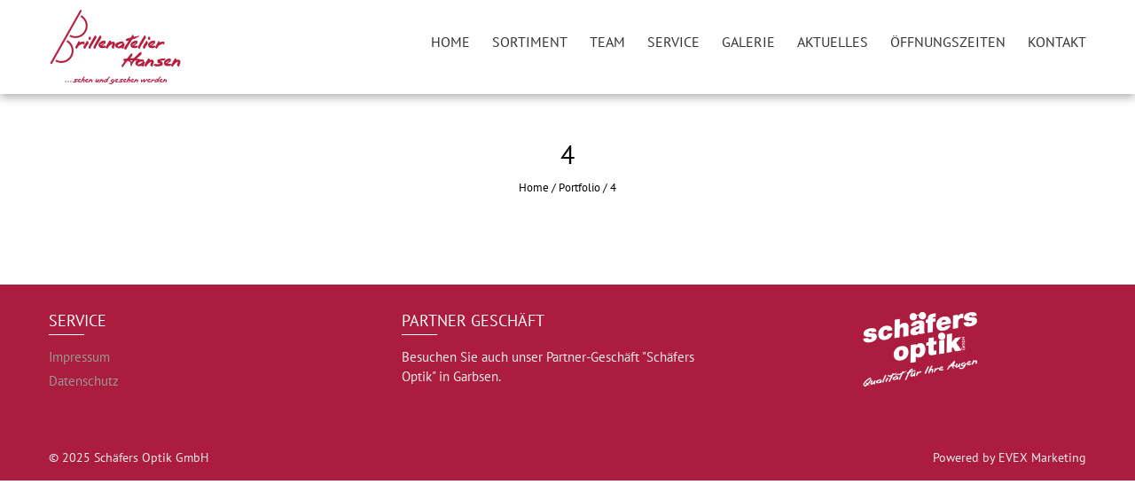

--- FILE ---
content_type: text/html; charset=UTF-8
request_url: https://brillenatelier-hansen.de/portfolio/4/
body_size: 7391
content:
<!DOCTYPE html><html lang="de"><head><meta charset="UTF-8"><meta name="viewport" content="width=device-width, initial-scale=1, user-scalable=no"><link media="all" href="https://brillenatelier-hansen.de/wp-content/cache/autoptimize/css/autoptimize_e980129078571e7b0e5d60dad053a320.css" rel="stylesheet"><title>4 - Brillenatelier Hansen</title><link rel="profile" href="http://gmpg.org/xfn/11"><link rel="pingback" href="https://brillenatelier-hansen.de/xmlrpc.php"><meta name='robots' content='index, follow, max-image-preview:large, max-snippet:-1, max-video-preview:-1' /><link rel="canonical" href="https://brillenatelier-hansen.de/portfolio/4/" /><meta property="og:locale" content="de_DE" /><meta property="og:type" content="article" /><meta property="og:title" content="4 - Brillenatelier Hansen" /><meta property="og:url" content="https://brillenatelier-hansen.de/portfolio/4/" /><meta property="og:site_name" content="Brillenatelier Hansen" /><meta property="og:image" content="https://brillenatelier-hansen.de/wp-content/uploads/2015/08/BrillenWand1_400_300.jpg" /><meta property="og:image:width" content="400" /><meta property="og:image:height" content="300" /><meta property="og:image:type" content="image/jpeg" /><meta name="twitter:card" content="summary_large_image" /> <script type="application/ld+json" class="yoast-schema-graph">{"@context":"https://schema.org","@graph":[{"@type":"WebPage","@id":"https://brillenatelier-hansen.de/portfolio/4/","url":"https://brillenatelier-hansen.de/portfolio/4/","name":"4 - Brillenatelier Hansen","isPartOf":{"@id":"https://brillenatelier-hansen.de/#website"},"primaryImageOfPage":{"@id":"https://brillenatelier-hansen.de/portfolio/4/#primaryimage"},"image":{"@id":"https://brillenatelier-hansen.de/portfolio/4/#primaryimage"},"thumbnailUrl":"https://brillenatelier-hansen.de/wp-content/uploads/2015/08/BrillenWand1_400_300.jpg","datePublished":"2015-08-18T13:32:44+00:00","breadcrumb":{"@id":"https://brillenatelier-hansen.de/portfolio/4/#breadcrumb"},"inLanguage":"de","potentialAction":[{"@type":"ReadAction","target":["https://brillenatelier-hansen.de/portfolio/4/"]}]},{"@type":"ImageObject","inLanguage":"de","@id":"https://brillenatelier-hansen.de/portfolio/4/#primaryimage","url":"https://brillenatelier-hansen.de/wp-content/uploads/2015/08/BrillenWand1_400_300.jpg","contentUrl":"https://brillenatelier-hansen.de/wp-content/uploads/2015/08/BrillenWand1_400_300.jpg","width":400,"height":300},{"@type":"BreadcrumbList","@id":"https://brillenatelier-hansen.de/portfolio/4/#breadcrumb","itemListElement":[{"@type":"ListItem","position":1,"name":"Home","item":"https://brillenatelier-hansen.de/"},{"@type":"ListItem","position":2,"name":"4"}]},{"@type":"WebSite","@id":"https://brillenatelier-hansen.de/#website","url":"https://brillenatelier-hansen.de/","name":"Brillenatelier Hansen","description":"Ihr Optiker in Steinhude","publisher":{"@id":"https://brillenatelier-hansen.de/#organization"},"potentialAction":[{"@type":"SearchAction","target":{"@type":"EntryPoint","urlTemplate":"https://brillenatelier-hansen.de/?s={search_term_string}"},"query-input":{"@type":"PropertyValueSpecification","valueRequired":true,"valueName":"search_term_string"}}],"inLanguage":"de"},{"@type":"Organization","@id":"https://brillenatelier-hansen.de/#organization","name":"Brillenatelier Hansen","url":"https://brillenatelier-hansen.de/","logo":{"@type":"ImageObject","inLanguage":"de","@id":"https://brillenatelier-hansen.de/#/schema/logo/image/","url":"https://brillenatelier-hansen.de/wp-content/uploads/2015/08/logo_brillenatelier_hansen_rot-e1439901104637.png","contentUrl":"https://brillenatelier-hansen.de/wp-content/uploads/2015/08/logo_brillenatelier_hansen_rot-e1439901104637.png","width":150,"height":86,"caption":"Brillenatelier Hansen"},"image":{"@id":"https://brillenatelier-hansen.de/#/schema/logo/image/"}}]}</script> <link rel="alternate" type="application/rss+xml" title="Brillenatelier Hansen &raquo; Feed" href="https://brillenatelier-hansen.de/feed/" /><link rel="alternate" type="application/rss+xml" title="Brillenatelier Hansen &raquo; Kommentar-Feed" href="https://brillenatelier-hansen.de/comments/feed/" /><link rel="alternate" title="oEmbed (JSON)" type="application/json+oembed" href="https://brillenatelier-hansen.de/wp-json/oembed/1.0/embed?url=https%3A%2F%2Fbrillenatelier-hansen.de%2Fportfolio%2F4%2F" /><link rel="alternate" title="oEmbed (XML)" type="text/xml+oembed" href="https://brillenatelier-hansen.de/wp-json/oembed/1.0/embed?url=https%3A%2F%2Fbrillenatelier-hansen.de%2Fportfolio%2F4%2F&#038;format=xml" /> <script type="text/javascript" src="https://brillenatelier-hansen.de/wp-includes/js/jquery/jquery.min.js?ver=3.7.1" id="jquery-core-js"></script> <script type="text/javascript" src="https://brillenatelier-hansen.de/wp-includes/js/jquery/jquery-migrate.min.js?ver=3.4.1" id="jquery-migrate-js"></script> <script type="text/javascript" src="https://brillenatelier-hansen.de/wp-content/cache/autoptimize/js/autoptimize_single_3fb461c1b082f494c9e0eaaafcf8bd72.js?ver=1.2.2" id="twbbwg-circle-js"></script> <script type="text/javascript" id="twbbwg-global-js-extra">var twb = {"nonce":"d37195c54c","ajax_url":"https://brillenatelier-hansen.de/wp-admin/admin-ajax.php","plugin_url":"https://brillenatelier-hansen.de/wp-content/plugins/photo-gallery/booster","href":"https://brillenatelier-hansen.de/wp-admin/admin.php?page=twbbwg_photo-gallery"};
var twb = {"nonce":"d37195c54c","ajax_url":"https://brillenatelier-hansen.de/wp-admin/admin-ajax.php","plugin_url":"https://brillenatelier-hansen.de/wp-content/plugins/photo-gallery/booster","href":"https://brillenatelier-hansen.de/wp-admin/admin.php?page=twbbwg_photo-gallery"};
//# sourceURL=twbbwg-global-js-extra</script> <script type="text/javascript" src="https://brillenatelier-hansen.de/wp-content/cache/autoptimize/js/autoptimize_single_2c7284f4ed47a54704650cdd9a1d5ffb.js?ver=1.0.0" id="twbbwg-global-js"></script> <script type="text/javascript" src="https://brillenatelier-hansen.de/wp-content/plugins/photo-gallery/js/jquery.sumoselect.min.js?ver=3.4.6" id="sumoselect-js"></script> <script type="text/javascript" src="https://brillenatelier-hansen.de/wp-content/plugins/photo-gallery/js/tocca.min.js?ver=2.0.9" id="bwg_mobile-js"></script> <script type="text/javascript" src="https://brillenatelier-hansen.de/wp-content/plugins/photo-gallery/js/jquery.mCustomScrollbar.concat.min.js?ver=3.1.5" id="mCustomScrollbar-js"></script> <script type="text/javascript" src="https://brillenatelier-hansen.de/wp-content/plugins/photo-gallery/js/jquery.fullscreen.min.js?ver=0.6.0" id="jquery-fullscreen-js"></script> <script type="text/javascript" id="bwg_frontend-js-extra">var bwg_objectsL10n = {"bwg_field_required":"Feld ist erforderlich.","bwg_mail_validation":"Dies ist keine g\u00fcltige E-Mail-Adresse.","bwg_search_result":"Es gibt keine Bilder, die deiner Suche entsprechen.","bwg_select_tag":"Select Tag","bwg_order_by":"Order By","bwg_search":"Suchen","bwg_show_ecommerce":"Show Ecommerce","bwg_hide_ecommerce":"Hide Ecommerce","bwg_show_comments":"Kommentare anzeigen","bwg_hide_comments":"Kommentare ausblenden","bwg_restore":"Wiederherstellen","bwg_maximize":"Maximieren","bwg_fullscreen":"Vollbild","bwg_exit_fullscreen":"Vollbild verlassen","bwg_search_tag":"SEARCH...","bwg_tag_no_match":"No tags found","bwg_all_tags_selected":"All tags selected","bwg_tags_selected":"tags selected","play":"Wiedergeben","pause":"Pause","is_pro":"","bwg_play":"Wiedergeben","bwg_pause":"Pause","bwg_hide_info":"Info ausblenden","bwg_show_info":"Info anzeigen","bwg_hide_rating":"Hide rating","bwg_show_rating":"Show rating","ok":"Ok","cancel":"Cancel","select_all":"Select all","lazy_load":"0","lazy_loader":"https://brillenatelier-hansen.de/wp-content/plugins/photo-gallery/images/ajax_loader.png","front_ajax":"0","bwg_tag_see_all":"see all tags","bwg_tag_see_less":"see less tags"};
//# sourceURL=bwg_frontend-js-extra</script> <script type="text/javascript" src="https://brillenatelier-hansen.de/wp-content/plugins/photo-gallery/js/scripts.min.js?ver=1.8.35" id="bwg_frontend-js"></script> <link type='image/png' rel='icon' href='https://brillenatelier-hansen.de/wp-content/uploads/2015/08/fav1.jpg'/> <script>jQuery(document).ready(function($){
            
        
    console.log();
    $(window).on('load',function(){
    if($(window).width() > 768){ 
     
}         
});
});</script> <link rel="https://api.w.org/" href="https://brillenatelier-hansen.de/wp-json/" /><link rel="EditURI" type="application/rsd+xml" title="RSD" href="https://brillenatelier-hansen.de/xmlrpc.php?rsd" /><meta name="generator" content="WordPress 6.9" /><link rel='shortlink' href='https://brillenatelier-hansen.de/?p=172' />  <script type="text/javascript">jQuery(document).ready(function() {
  jQuery('.main-navigation li').click(function() {
    jQuery(this).parent().fadeOut();
  });
});</script> <style>#section-10{ background:url() no-repeat scroll top left #ab1c3e; background-size:auto; color:#ffffff}
#section-10 .overlay { background:url(https://brillenatelier-hansen.de/wp-content/themes/accesspress_parallax_pro/images/overlays/overlay0.png);}
#section-10.parallax-section h2{ color:#ffffff}
#section-10 .testimonial-listing .bx-wrapper .bx-controls-direction a{border-color:#ffffff;color:#ffffff}
#section-10.service_template .section-wrap::after{ background-color:#ab1c3e}
#section-17{ background:url() no-repeat scroll top left #FFFFFF; background-size:auto; color:#333333}
#section-17 .overlay { background:url(https://brillenatelier-hansen.de/wp-content/themes/accesspress_parallax_pro/images/overlays/overlay0.png);}
#section-17.parallax-section h2{ color:#333333}
#section-17 .testimonial-listing .bx-wrapper .bx-controls-direction a{border-color:#333333;color:#333333}
#section-17.service_template .section-wrap::after{ background-color:#FFFFFF}
#section-232{ background:url(https://brillenatelier-hansen.de/wp-content/uploads/2020/02/brillenatelier-hansen_1.jpg) no-repeat fixed center center #ab1c3e; background-size:cover; color:#333333}
#section-232 .overlay { background:url(https://brillenatelier-hansen.de/wp-content/themes/accesspress_parallax_pro/images/overlays/overlay0.png);}
#section-232.parallax-section h2{ color:#333333}
#section-232 .testimonial-listing .bx-wrapper .bx-controls-direction a{border-color:#333333;color:#333333}
#section-232.service_template .section-wrap::after{ background-color:#ab1c3e}
#section-35{ background:url() repeat scroll top left #ab1c3e; background-size:auto; color:#ffffff}
#section-35 .overlay { background:url(https://brillenatelier-hansen.de/wp-content/themes/accesspress_parallax_pro/images/overlays/overlay1.png);}
#section-35.parallax-section h2{ color:#ffffff}
#section-35 .testimonial-listing .bx-wrapper .bx-controls-direction a{border-color:#ffffff;color:#ffffff}
#section-35.service_template .section-wrap::after{ background-color:#ab1c3e}
#section-50{ background:url() repeat scroll top left #d8d8d8; background-size:auto; color:#333333}
#section-50 .overlay { background:url(https://brillenatelier-hansen.de/wp-content/themes/accesspress_parallax_pro/images/overlays/overlay0.png);}
#section-50.parallax-section h2{ color:#333333}
#section-50 .testimonial-listing .bx-wrapper .bx-controls-direction a{border-color:#333333;color:#333333}
#section-50.service_template .section-wrap::after{ background-color:#d8d8d8}
#section-303{ background:url() no-repeat scroll top left #ab1c3e; background-size:auto; color:#ffffff}
#section-303 .overlay { background:url(https://brillenatelier-hansen.de/wp-content/themes/accesspress_parallax_pro/images/overlays/overlay0.png);}
#section-303.parallax-section h2{ color:#ffffff}
#section-303 .testimonial-listing .bx-wrapper .bx-controls-direction a{border-color:#ffffff;color:#ffffff}
#section-303.service_template .section-wrap::after{ background-color:#ab1c3e}
#section-506{ background:url() no-repeat scroll top left #FFFFFF; background-size:auto; color:#333333}
#section-506 .overlay { background:url(https://brillenatelier-hansen.de/wp-content/themes/accesspress_parallax_pro/images/overlays/overlay0.png);}
#section-506.parallax-section h2{ color:#333333}
#section-506 .testimonial-listing .bx-wrapper .bx-controls-direction a{border-color:#333333;color:#333333}
#section-506.service_template .section-wrap::after{ background-color:#FFFFFF}
#section-511{ background:url(https://brillenatelier-hansen.de/wp-content/uploads/2020/02/brillenatelier-hansen_6.jpg) no-repeat fixed center center #FFFFFF; background-size:cover; color:#333333}
#section-511 .overlay { background:url(https://brillenatelier-hansen.de/wp-content/themes/accesspress_parallax_pro/images/overlays/overlay0.png);}
#section-511.parallax-section h2{ color:#333333}
#section-511 .testimonial-listing .bx-wrapper .bx-controls-direction a{border-color:#333333;color:#333333}
#section-511.service_template .section-wrap::after{ background-color:#FFFFFF}
#section-157{ background:url() no-repeat scroll top left #FFFFFF; background-size:auto; color:#333333}
#section-157 .overlay { background:url(https://brillenatelier-hansen.de/wp-content/themes/accesspress_parallax_pro/images/overlays/overlay0.png);}
#section-157.parallax-section h2{ color:#333333}
#section-157 .testimonial-listing .bx-wrapper .bx-controls-direction a{border-color:#333333;color:#333333}
#section-157.service_template .section-wrap::after{ background-color:#FFFFFF}
#section-123{ background:url() no-repeat scroll top left #ab1c3e; background-size:auto; color:#333333}
#section-123 .overlay { background:url(https://brillenatelier-hansen.de/wp-content/themes/accesspress_parallax_pro/images/overlays/overlay0.png);}
#section-123.parallax-section h2{ color:#333333}
#section-123 .testimonial-listing .bx-wrapper .bx-controls-direction a{border-color:#333333;color:#333333}
#section-123.service_template .section-wrap::after{ background-color:#ab1c3e}
#section-282{ background:url() no-repeat scroll top left #FFFFFF; background-size:auto; color:#333333}
#section-282 .overlay { background:url(https://brillenatelier-hansen.de/wp-content/themes/accesspress_parallax_pro/images/overlays/overlay0.png);}
#section-282.parallax-section h2{ color:#333333}
#section-282 .testimonial-listing .bx-wrapper .bx-controls-direction a{border-color:#333333;color:#333333}
#section-282.service_template .section-wrap::after{ background-color:#FFFFFF}
#section-80{ background:url() no-repeat scroll top left #d8d8d8; background-size:auto; color:#333333}
#section-80 .overlay { background:url(https://brillenatelier-hansen.de/wp-content/themes/accesspress_parallax_pro/images/overlays/overlay0.png);}
#section-80.parallax-section h2{ color:#333333}
#section-80 .testimonial-listing .bx-wrapper .bx-controls-direction a{border-color:#333333;color:#333333}
#section-80.service_template .section-wrap::after{ background-color:#d8d8d8}
#top-header{ background:#383838;font-size:13px;font-family:PT Sans;font-weight:400;color:#999999;line-height:38px}
#top-header a{color:#999999}
#top-header a:hover{color:#EEEEEE}
#main-header{ background:#FFFFFF}
#main-header.no-opacity, #main-header.pos-bottom{ background:#FFFFFF}
#main-header{background:rgba(255,255,255,0.6)}
.main-navigation{margin-top:10px;margin-right:0px;margin-bottom:0px;margin-left:0px;}.main-navigation ul li a{font-size:16px;font-family:PT Sans;font-weight:400;color:#333333;text-transform:uppercase}
.main-navigation > ul > li a:hover, .main-navigation > ul > li.current a{color:#ab1c3e}
.main-navigation .sf-arrows .sf-with-ul:after{border-color:#333333 transparent transparent}
.main-navigation .sf-arrows ul .sf-with-ul:after{border-left-color:#333333 !important}
#site-logo{margin-top:0px;margin-right:0px;margin-bottom:0px;margin-left:0px;}.top-menu ul.menu ul{background:#383838;}
.top-menu .sf-arrows .sf-with-ul:after{border-color:#999999 transparent transparent}
.top-menu .sf-arrows ul .sf-with-ul:after{border-left-color:#999999 !important}
.social-icons a, .social-icons a span{background:#1e73be}
.social-icons a:hover{background:#1e73be}
.social-icons.appear-left a span:after{border-right-color:#1e73be}
.social-icons.appear-right a span:after{border-left-color:#1e73be}
.social-icons.appear-top a span:after{border-bottom-color:#1e73be}
.social-icons.appear-bottom a span:after{border-top-color:#1e73be}
body, button, input, select, textarea{ font-size:14px;font-family:PT Sans;font-weight:400;color:#444444; line-height: text-transformnonetext-decoration: none}
h1{ font-size:30px;font-family:PT Sans;font-weight:400;color:#333333;text-transform:uppercase; line-height: ; text-decoration: none}
h2{ font-size:28px;font-family:'PT Sans';font-weight:400;color:#333333;text-transform:uppercase; line-height: ; text-decoration: none}
h3{ font-size:24px;font-family:'PT Sans';font-weight:400;color:#333333;text-transform:uppercase; line-height: ; text-decoration: none}
h4{ font-size:22px;font-family:'PT Sans';font-weight:400;color:#333333;text-transform:uppercase; line-height: ; text-decoration: none}
h5{ font-size:20px;font-family:'PT Sans';font-weight:400;color:#333333;text-transform:uppercase; line-height: ; text-decoration: none}
h6{ font-size:18px;font-family:'PT Sans';font-weight:400;color:#333333;text-transform:uppercase; line-height: ; text-decoration: none}
#secondary-left .widget-title,#secondary-right .widget-title, #secondary .widget-title{ font-size:20px;font-family:'PT Sans';font-weight:400;color:#333333;text-transform:uppercase}
.top-footer .widget-title{ font-size:18px;font-family:'PT Sans';font-weight:400;color:#FFFFFF;text-transform:uppercase}
.top-footer .widget-title:after{border-color:#FFFFFF}
.top-footer{background:#ab1c3e;color:#EEEEEE}
.top-footer h4{color:}
.top-footer a{color:#999999}
.bottom-footer{background:#ab1c3e;color:#EEEEEE}
.bottom-footer a, .footer-social-icons a{color:#EEEEEE}
.footer-social-icons a{border-color:#EEEEEE}
.footer-social-icons a:hover{background:#EEEEEE}
.single #header-wrap .entry-title, .single #header-wrap .title-breadcrumb-wrap a, .single #header-wrap .title-breadcrumb-wrap{color:#000000}
.page #header-wrap .entry-title, .page #header-wrap .title-breadcrumb-wrap a, .page #header-wrap .title-breadcrumb-wrap{color:#000000}
.archive #header-wrap .entry-title, .archive #header-wrap .title-breadcrumb-wrap a, .archive #header-wrap .title-breadcrumb-wrap{color:#000000}
.error404 #header-wrap .entry-title, .error404 #header-wrap .title-breadcrumb-wrap a, .error404 #header-wrap .title-breadcrumb-wrap{color:#000000}
#page-overlay{background-image:url(https://brillenatelier-hansen.de/wp-content/themes/accesspress_parallax_pro/images/preloader/loader7.gif)}
#ap-map-canvas{height:300px !important}
#main-header{box-shadow: 0px 4px 10px rgba(0,0,0,0.3);}
#main-slider .overlay{background-image:url(https://brillenatelier-hansen.de/wp-content/themes/accesspress_parallax_pro/images/overlays/overlay4.png);}.main-navigation ul ul li.current_page_item > a, 
.main-navigation ul ul li.current-menu-item > a, 
.main-navigation ul ul li > a:hover,
.ap-icon-text.style3 .ap-icon-text-icon i, 
.ap-icon-text.style4 .ap-icon-text-icon i,
.bttn:after,
#go-top,
.blog-list .blog-excerpt span,
.ap-bttn:before,
.ap-bttn:after,
.ap-bttn,
.member-social-group a:hover,
.ap-progress-bar .ap-progress-bar-percentage,
.googlemap-contact-wrap li .fa,
.post-listing .posted-on,
.horizontal .ap_tab_group .tab-title.active, 
.horizontal .ap_tab_group .tab-title.hover,
.vertical .ap_tab_group .tab-title.active, 
.vertical .ap_tab_group .tab-title.hover,
#portfolio-grid.style4 h4,
.mm-menu,
.menu-toggle span,
.menu-toggle span:after,
.menu-toggle span:before,
.ap_toggle .ap_toggle_title,
.bttn:hover,
.bttn:active,
.portfolio-listing .button-group li.is-checked,
.bx-wrapper .bx-pager.bx-default-pager a:hover, 
.bx-wrapper .bx-pager.bx-default-pager a.active,
.error-404,
button,
input[type="button"]:hover,
input[type="reset"]:hover,
input[type="submit"]:hover,
.bttn.ap-default-bttn.ap-bg-bttn,
.bttn.ap-default-bttn.ap-outline-bttn:hover,
.ap_tagline_box.ap-bg-box,
.ap-dropcaps.ap-square,
#collapse-nav,
.woocommerce ul.products li.product .onsale, 
.woocommerce span.onsale,
.woocommerce ul.products li.product .button, 
.woocommerce nav.woocommerce-pagination ul li span,
.woocommerce #respond input#submit.alt, 
.woocommerce a.button.alt, 
.woocommerce button.button.alt, 
.woocommerce input.button.alt,
.woocommerce #respond input#submit:hover, 
.woocommerce a.button:hover, 
.woocommerce button.button:hover, 
.woocommerce input.button:hover,
 .woocommerce #respond input#submit.alt.disabled, 
.woocommerce #respond input#submit.alt.disabled:hover, 
.woocommerce #respond input#submit.alt:disabled, 
.woocommerce #respond input#submit.alt:disabled:hover, 
.woocommerce #respond input#submit.alt:disabled[disabled], 
.woocommerce #respond input#submit.alt:disabled[disabled]:hover, 
.woocommerce a.button.alt.disabled, 
.woocommerce a.button.alt.disabled:hover, 
.woocommerce a.button.alt:disabled, 
.woocommerce a.button.alt:disabled:hover, 
.woocommerce a.button.alt:disabled[disabled], 
.woocommerce a.button.alt:disabled[disabled]:hover, 
.woocommerce button.button.alt.disabled, 
.woocommerce button.button.alt.disabled:hover, 
.woocommerce button.button.alt:disabled, 
.woocommerce button.button.alt:disabled:hover, 
.woocommerce button.button.alt:disabled[disabled], 
.woocommerce button.button.alt:disabled[disabled]:hover, 
.woocommerce input.button.alt.disabled, 
.woocommerce input.button.alt.disabled:hover, 
.woocommerce input.button.alt:disabled, 
.woocommerce input.button.alt:disabled:hover, 
.woocommerce input.button.alt:disabled[disabled], 
.woocommerce input.button.alt:disabled[disabled]:hover,
.woocommerce .widget_price_filter .ui-slider .ui-slider-handle, 
.woocommerce .widget_price_filter .ui-slider .ui-slider-range,
.woocommerce input.button,
nav.woocommerce-MyAccount-navigation ul li a,
.floating-bar ul li.current a, .floating-bar ul li:hover a,
.floating-bar ul li .ap-tooltip, .floating-bar ul li .ap-tooltip:before, .floating-bar ul li .ap-tooltip:after,
.layout2.featured_table .ap-price-box, .layout2 .ap-pricing-readmore a.bttn,
.blog_template_new .new-blog-listing .single-blog-wrapper .blog-content-wrapper .blog-date-wrap span.post-month,
.blog_template_new .new-blog-listing .single-blog-wrapper .blog-content-wrapper span.read-more a,
.googlemap_template_new .ap-contact-wrap .ap-ctn-form input[type="submit"],
.ap-pricing-table.layout3.featured_table .ap-price-box .ap-wrap, .ap-pricing-table.layout3.featured_table,
.testimonial_template_new .testimonial-listing ul li.testimonial-content h3,
.testimonial_template_new .testimonial-stage .owl-controls .owl-dots .owl-dot.active, .testimonial_template_new .testimonial-stage .owl-controls .owl-dots .owl-dot:hover{
background-color:#ab1c3e;
}

a,
.bttn,
.member-social-group a,
.ap-toggle-title .pointer span i,
.ap_toggle .ap_toggle_title:after,
.sidebar .widget-social-icons li a,
.team-tab .bx-wrapper .bx-controls-direction a,
#portfolio-grid.style2 .portfolio-link:hover,
.style1 .fancybox-gallery:hover,
.footer-social-icons a:hover,
.sidebar .menu li a:hover,
input[type="button"],
input[type="reset"],
input[type="submit"],
.sidebar ul li a:hover,
.sidebar ul li.current-menu-item > a,
.woocommerce .woocommerce-info:before,
.bttn.ap-default-bttn.ap-outline-bttn,
.layout2 .ap-pricing-readmore a.bttn:hover,
.blog_template_new .new-blog-listing .single-blog-wrapper .blog-content-wrapper span.read-more a:hover,
.woocommerce .star-rating:before, .woocommerce .star-rating span:before,
.woocommerce .star-rating:before, .woocommerce .star-rating span:before,
.mm-menu .mm-list > li:hover > a,
.mm-menu .mm-list > li:hover > a.mm-subopen:before,
.mm-menu .left-social-icons.mm-panel a:hover,.main-navigation ul li.current a {
color:#ab1c3e;
}

.team_template_new .team-tab #team-arrow {
   fill: #ab1c3e;
}

.bttn,
.team-image:hover, .team-image.active,
.blog-list .blog-excerpt,
.ap-toggle-title,
.ap-toggle-title .pointer,
.ap_toggle,
.main-navigation ul ul li.current_page_item > a, 
.main-navigation ul ul li.current-menu-item > a, 
.main-navigation ul ul li > a:hover,
.menu-toggle,
.sidebar .widget-title:after,
button,
input[type="button"],
input[type="reset"],
input[type="submit"],
.bttn.ap-default-bttn.ap-outline-bttn,
.ap_tagline_box.ap-top-border-box,
.ap_tagline_box.ap-left-border-box,
.ap_tagline_box.ap-all-border-box,
input[type="text"]:focus, 
input[type="email"]:focus, 
input[type="url"]:focus, 
input[type="password"]:focus, 
input[type="search"]:focus, 
input[type="number"]:focus, 
input[type="tel"]:focus, 
input[type="range"]:focus, 
input[type="date"]:focus, 
input[type="month"]:focus, 
input[type="week"]:focus, 
input[type="time"]:focus, 
input[type="datetime"]:focus, 
input[type="datetime-local"]:focus, 
input[type="color"]:focus, 
textarea:focus,
.woocommerce ul.products li.product h3,
.woocommerce .woocommerce-info,
.portfolio_masonry_template .portfolio-listing ul li.is-checked, 
.portfolio_masonry_template .portfolio-listing ul li:hover,
.blog_template_new .new-blog-listing .single-blog-wrapper .blog-content-wrapper span.read-more a,
.googlemap_template_new .ap-contact-wrap .ap-ctn-form input[type="submit"],
.action_template .call-to-action a.ap-outline-bttn:hover,
.ap-pricing-table.layout3.featured_table .ap-price-box{
border-color:#ab1c3e;
}

.mm-menu .mm-list > li:after,
.mm-menu .mm-list > li > a.mm-subopen:before,
.main-navigation > ul > li{
border-color:#9a1938;
}

.bttn.ap-default-bttn.ap-bg-bttn:hover,
.woocommerce ul.products li.product .button:hover,
.woocommerce #respond input#submit.alt:hover, 
.woocommerce a.button.alt:hover, 
.woocommerce button.button.alt:hover, 
.woocommerce input.button.alt:hover,
.woocommerce button.button:disabled[disabled]:hover, .woocommerce input.button.disabled:hover, 
.woocommerce input.button:disabled:hover, .woocommerce input.button:disabled[disabled]:hover,
nav.woocommerce-MyAccount-navigation ul li:hover a,
nav.woocommerce-MyAccount-navigation ul li.is-active a,
.ap-pricing-table.layout3.featured_table a.bttn:before,
.ap-pricing-table.layout3.featured_table a.bttn:hover{
background:#9a1938;
}
.ap-pricing-table.layout3.featured_table a.bttn,
.ap-pricing-table.layout3.featured_table a.bttn:hover:before {
    background:#891632;
}
.ap-icon-text.style3 .ap-icon-text-icon i:after, 
.ap-icon-text.style4 .ap-icon-text-icon i:after{
box-shadow: 0 0 0 1px #ab1c3e;
}

#portfolio-grid.style3 .portfolio-overlay,
#portfolio-grid.style2 .portfolio-inner,
#portfolio-grid.style1 .portfolio-overlay,
.style1.ap-team .ap-member-image:after,
.portfolio_masonry_template .mid-content div.portfolio-list .portfolio-inner a.portfolio-link:hover, 
.portfolio_masonry_template .mid-content div.portfolio-list .portfolio-inner a.fancybox-gallery:hover{
background:rgba(171,28,62,0.8)    
}
.ap-progress-bar{
background:rgba(171,28,62,0.3)    
}
.post-listing .posted-on:before{
border-color:transparent transparent #9a1938 #9a1938;
}

@media screen and (max-width:768px){
    .main-navigation ul ul{
        background:#ab1c3e; 
    }
    .main-navigation ul ul a,
    .main-navigation ul ul li > a:hover{
        border-color:#9a1938;
    }
    
    }

@media screen and (max-width:1000px){
    .main-navigation > ul{
        background-color:#ab1c3e;
    }
}</style></head><body class="wp-singular portfolio-template-default single single-portfolio postid-172 wp-theme-accesspress_parallax_pro wp-child-theme-accesspress_child ap-parallax parallax-on wide columns-3"><div id="page-overlay" style="background-image:url('https://brillenatelier-hansen.de/wp-content/themes/accesspress_parallax_pro/images/preloader/loader7.gif')"></div><div id="page" class="hfeed site "><header id="masthead" class="clearfix logo-side sticky-header "><div id="main-header"><div class="mid-content clearfix "><div class="menu-toggle"><span>Menu</span></div><div id="site-logo"> <a href="https://brillenatelier-hansen.de/" rel="home"> <img src="https://brillenatelier-hansen.de/wp-content/uploads/2015/08/logo_brillenatelier_hansen_rot-e1439901104637.png" alt="Brillenatelier Hansen"> </a></div><nav id="site-navigation" class="main-navigation"><ul id="menu-main-menu" class="nav normal-nav"><li id="menu-item-691" class="menu-item menu-item-type-custom menu-item-object-custom menu-item-home menu-item-691"><a href="https://brillenatelier-hansen.de/">Home</a></li><li id="menu-item-692" class="menu-item menu-item-type-custom menu-item-object-custom menu-item-home menu-item-692"><a href="https://brillenatelier-hansen.de/#section-17">Sortiment</a></li><li id="menu-item-693" class="menu-item menu-item-type-custom menu-item-object-custom menu-item-home menu-item-693"><a href="https://brillenatelier-hansen.de/#section-35">Team</a></li><li id="menu-item-694" class="menu-item menu-item-type-custom menu-item-object-custom menu-item-home menu-item-694"><a href="https://brillenatelier-hansen.de/#section-50">Service</a></li><li id="menu-item-695" class="menu-item menu-item-type-custom menu-item-object-custom menu-item-home menu-item-695"><a href="https://brillenatelier-hansen.de/#section-157">Galerie</a></li><li id="menu-item-696" class="menu-item menu-item-type-custom menu-item-object-custom menu-item-home menu-item-696"><a href="https://brillenatelier-hansen.de/#section-123">Aktuelles</a></li><li id="menu-item-697" class="menu-item menu-item-type-custom menu-item-object-custom menu-item-home menu-item-697"><a href="https://brillenatelier-hansen.de/#section-282">Öffnungszeiten</a></li><li id="menu-item-698" class="menu-item menu-item-type-custom menu-item-object-custom menu-item-home menu-item-698"><a href="https://brillenatelier-hansen.de/#section-80">Kontakt</a></li></ul></nav></div></div></header><div id="content" class="site-content "><div id="main-wrap"><div id="header-wrap" style=""><header class="entry-header"><div class="entry-header-inner"><div class="title-breadcrumb-wrap"><h1 class="entry-title">4</h1><div id="accesspress-breadcrumb"><a href="https://brillenatelier-hansen.de">Home</a> / <a href="https://brillenatelier-hansen.de/portfolio/">Portfolio</a> / <span class="current">4</span></div></div></div></header></div><div class="mid-content clearfix"><main id="main" class="site-main"><div id="primary" class="content-area"><article id="post-172"><div class="entry-content"></div></article></div></main></div></div></div><div class="ap-popup-wrap" style="display: none;"><div class="ap-video-popup"></div></div><footer id="colophon" class="site-footer"><div class="top-footer footer-column-3"><div class="mid-content clearfix"><div class="footer-block"><aside id="nav_menu-2" class="widget widget_nav_menu"><h4 class="widget-title">Service</h4><div class="menu-menue-2-container"><ul id="menu-menue-2" class="menu"><li id="menu-item-236" class="menu-item menu-item-type-post_type menu-item-object-page menu-item-236"><a href="https://brillenatelier-hansen.de/impressum/">Impressum</a></li><li id="menu-item-241" class="menu-item menu-item-type-post_type menu-item-object-page menu-item-241"><a href="https://brillenatelier-hansen.de/datenschutz-2/">Datenschutz</a></li></ul></div></aside></div><div class="footer-block"><aside id="black-studio-tinymce-2" class="widget widget_black_studio_tinymce"><h4 class="widget-title">Partner Geschäft</h4><div class="textwidget"><p>Besuchen Sie auch unser Partner-Geschäft "Schäfers Optik" in Garbsen.</p></div></aside></div><div class="footer-block"><aside id="black-studio-tinymce-3" class="widget widget_black_studio_tinymce"><div class="textwidget"><p><a href="http://schaefers-optik.de/" target="_blank"><img class=" size-full wp-image-219 aligncenter" src="https://brillenatelier-hansen.de/wp-content/uploads/2015/08/logo_brillenatelier_schaefers_optik_weiss1-e1439912502301.png" alt="logo_brillenatelier_schaefers_optik_weiss" width="150" height="86" /></a></p></div></aside></div></div></div><div class="bottom-footer "><div class="mid-content clearfix"><div  class="copy-right"> © 2025 Schäfers Optik GmbH</div><div class="site-info"> Powered by EVEX Marketing</div></div></div></footer></div><div id="go-top"><a href="#page"><i class="fa fa-angle-up"></i></a></div> <script type="speculationrules">{"prefetch":[{"source":"document","where":{"and":[{"href_matches":"/*"},{"not":{"href_matches":["/wp-*.php","/wp-admin/*","/wp-content/uploads/*","/wp-content/*","/wp-content/plugins/*","/wp-content/themes/accesspress_child/*","/wp-content/themes/accesspress_parallax_pro/*","/*\\?(.+)"]}},{"not":{"selector_matches":"a[rel~=\"nofollow\"]"}},{"not":{"selector_matches":".no-prefetch, .no-prefetch a"}}]},"eagerness":"conservative"}]}</script> <script>jQuery(document).ready(function(){jQuery(".kiwi-logo-carousel-default").bxSlider({mode:"horizontal",speed:500,slideMargin:20,infiniteLoop:true,hideControlOnEnd:false,captions:false,ticker:false,tickerHover:false,adaptiveHeight:false,responsive:true,pager:false,controls:true,autoControls:false,minSlides:1,maxSlides:4,moveSlides:1,slideWidth:200,auto:true,pause:4000,useCSS:false});jQuery(".kiwi-logo-carousel-1").bxSlider({mode:"horizontal",speed:500,slideMargin:0,infiniteLoop:true,hideControlOnEnd:false,captions:false,ticker:false,tickerHover:false,adaptiveHeight:false,responsive:true,pager:false,controls:true,autoControls:false,minSlides:1,maxSlides:4,moveSlides:1,slideWidth:200,auto:true,pause:4000,useCSS:false});});</script><script type="text/javascript" src="//s7.addthis.com/js/300/addthis_widget.js#pubid=ra-536530f652c04fc6"></script> <script type="text/javascript">var _paq = _paq || [];
  _paq.push(['trackPageView']);
  _paq.push(['enableLinkTracking']);
  (function() {
    var u="//ems-statistics.de/piwik/";
    _paq.push(['setTrackerUrl', u+'piwik.php']);
    _paq.push(['setSiteId', 16]);
    var d=document, g=d.createElement('script'), s=d.getElementsByTagName('script')[0];
    g.type='text/javascript'; g.async=true; g.defer=true; g.src=u+'piwik.js'; s.parentNode.insertBefore(g,s);
  })();</script> <noscript><p><img src="//ems-statistics.de/piwik/piwik.php?idsite=16" style="border:0;" alt="" /></p></noscript> <script type="text/javascript" src="https://brillenatelier-hansen.de/wp-content/cache/autoptimize/js/autoptimize_single_894afb2484153c0c8f3643489290f503.js?ver=1" id="norobotofontbymaps-js"></script> <script type="text/javascript" src="https://brillenatelier-hansen.de/wp-includes/js/dist/hooks.min.js?ver=dd5603f07f9220ed27f1" id="wp-hooks-js"></script> <script type="text/javascript" src="https://brillenatelier-hansen.de/wp-includes/js/dist/i18n.min.js?ver=c26c3dc7bed366793375" id="wp-i18n-js"></script> <script type="text/javascript" id="wp-i18n-js-after">wp.i18n.setLocaleData( { 'text direction\u0004ltr': [ 'ltr' ] } );
wp.i18n.setLocaleData( { 'text direction\u0004ltr': [ 'ltr' ] } );
//# sourceURL=wp-i18n-js-after</script> <script type="text/javascript" src="https://brillenatelier-hansen.de/wp-content/cache/autoptimize/js/autoptimize_single_96e7dc3f0e8559e4a3f3ca40b17ab9c3.js?ver=6.1.4" id="swv-js"></script> <script type="text/javascript" id="contact-form-7-js-translations">( function( domain, translations ) {
	var localeData = translations.locale_data[ domain ] || translations.locale_data.messages;
	localeData[""].domain = domain;
	wp.i18n.setLocaleData( localeData, domain );
} )( "contact-form-7", {"translation-revision-date":"2025-10-26 03:28:49+0000","generator":"GlotPress\/4.0.3","domain":"messages","locale_data":{"messages":{"":{"domain":"messages","plural-forms":"nplurals=2; plural=n != 1;","lang":"de"},"This contact form is placed in the wrong place.":["Dieses Kontaktformular wurde an der falschen Stelle platziert."],"Error:":["Fehler:"]}},"comment":{"reference":"includes\/js\/index.js"}} );
//# sourceURL=contact-form-7-js-translations</script> <script type="text/javascript" id="contact-form-7-js-before">var wpcf7 = {
    "api": {
        "root": "https:\/\/brillenatelier-hansen.de\/wp-json\/",
        "namespace": "contact-form-7\/v1"
    }
};
//# sourceURL=contact-form-7-js-before</script> <script type="text/javascript" src="https://brillenatelier-hansen.de/wp-content/cache/autoptimize/js/autoptimize_single_2912c657d0592cc532dff73d0d2ce7bb.js?ver=6.1.4" id="contact-form-7-js"></script> <script type="text/javascript" src="https://brillenatelier-hansen.de/wp-content/cache/autoptimize/js/autoptimize_single_b5299055adc9e452351b27a0ea8904bb.js?ver=1" id="accesspress_parallax-plugins-js"></script> <script type="text/javascript" src="https://brillenatelier-hansen.de/wp-content/cache/autoptimize/js/autoptimize_single_082dcdf0fba360608ad6bb7b5608e1f3.js?ver=1.7.3" id="accesspress_parallax-jarallax-js"></script> <script type="text/javascript" id="accesspress_parallax-custom-js-extra">var parallax_pro_ajax_script = {"ajaxurl":"https://brillenatelier-hansen.de/wp-admin/admin-ajax.php"};
//# sourceURL=accesspress_parallax-custom-js-extra</script> <script type="text/javascript" src="https://brillenatelier-hansen.de/wp-content/cache/autoptimize/js/autoptimize_single_7b01bbe4239493aff6932e0f2d93728c.js?ver=1.0" id="accesspress_parallax-custom-js"></script> <script type="text/javascript" src="https://brillenatelier-hansen.de/wp-content/cache/autoptimize/js/autoptimize_single_d7cbb6325591d3903b0bdd89733ba18c.js?ver=6.9" id="bxslider-js"></script> </body></html>